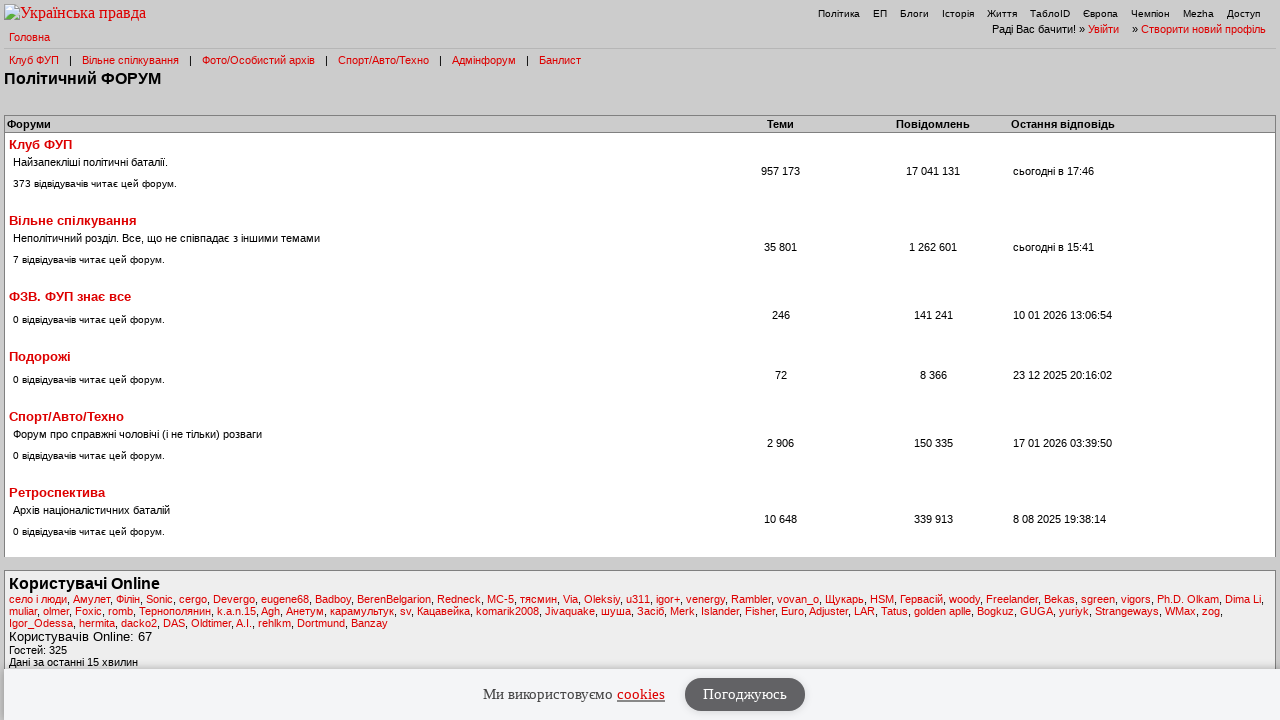

--- FILE ---
content_type: text/html
request_url: https://forum.pravda.com.ua/index.php?PHPSESSID=6lal18fr38fo4d78jnq4jvgq15&show_desktop_mode=true
body_size: 335
content:
<html><body>setting cookie...<script type="text/javascript" src="/aes.min.js" ></script><script>function toNumbers(d){var e=[];d.replace(/(..)/g,function(d){e.push(parseInt(d,16))});return e}function toHex(){for(var d=[],d=1==arguments.length&&arguments[0].constructor==Array?arguments[0]:arguments,e="",f=0;f<d.length;f++)e+=(16>d[f]?"0":"")+d[f].toString(16);return e.toLowerCase()}var a=toNumbers("deadbeefdeadbeefd61cb0e404182880"),b=toNumbers("deadbeefdeadbeefe7c7c89a3b97197f"),c=toNumbers("8db9e7dbbc7bb64d402137f3c5c808b7");document.cookie="BPC="+toHex(slowAES.decrypt(c,2,a,b))+"; expires=Thu, 31-Dec-37 23:55:55 GMT; path=/";location.href="https://forum.pravda.com.ua/index.php?PHPSESSID=6lal18fr38fo4d78jnq4jvgq15&show_desktop_mode=true&ckattempt=1";</script></body></html>

--- FILE ---
content_type: text/html; charset=UTF-8
request_url: https://forum.pravda.com.ua/index.php?PHPSESSID=6lal18fr38fo4d78jnq4jvgq15&show_desktop_mode=true&ckattempt=1
body_size: 5490
content:
<!DOCTYPE html PUBLIC "-//W3C//DTD XHTML 1.0 Transitional//EN" "http://www.w3.org/TR/xhtml1/DTD/xhtml1-transitional.dtd">
<html xmlns="http://www.w3.org/1999/xhtml" lang="ua">
<head>
<meta http-equiv="Content-Type" content="text/html; charset=UTF-8" />
<meta http-equiv="content-language" content="ua"/>
<meta property="og:title" content=" Політичний ФОРУМ - Головна форума - Форум Української Правди"/>    <meta name="viewport" content="width=1024">
    <meta http-equiv="X-UA-Compatible" content="ie=edge">
<meta property="og:type" content="politican"/>
<meta property="og:description" content="Найзапекліші політичні баталії"/>
<meta property="og:image" content="https://forum.pravda.com.ua/Themes/oldschool/images/fb_logo.gif"/>
<meta property="og:site_name" content="Форум Української Правди"/>
<link rel="apple-touch-icon" sizes="57x57" href="/icns/apple-touch-icon-57x57.png">
<link rel="apple-touch-icon" sizes="60x60" href="/icns/apple-touch-icon-60x60.png">
<link rel="apple-touch-icon" sizes="72x72" href="/icns/apple-touch-icon-72x72.png">
<link rel="apple-touch-icon" sizes="76x76" href="/icns/apple-touch-icon-76x76.png">
<link rel="apple-touch-icon" sizes="114x114" href="/icns/apple-touch-icon-114x114.png">
<link rel="apple-touch-icon" sizes="120x120" href="/icns/apple-touch-icon-120x120.png">
<link rel="apple-touch-icon" sizes="144x144" href="/icns/apple-touch-icon-144x144.png">
<link rel="apple-touch-icon" sizes="152x152" href="/icns/apple-touch-icon-152x152.png">
<link rel="apple-touch-icon" sizes="180x180" href="/icns/apple-touch-icon-180x180.png">
<link href="https://forum.pravda.com.ua/Themes/oldschool/images/favicon.ico" rel="shortcut icon" />
<title> Політичний ФОРУМ - Головна форума</title>
<link rel="stylesheet" type="text/css" href="./Themes/oldschool/css/mobile.css" media="handheld" />
<link rel="stylesheet" type="text/css" href="./Themes/oldschool/css/main.css?fin21" media="screen" />
<link rel="stylesheet" type="text/css" href="./Themes/oldschool/css/print.css" media="print" />
<link rel="stylesheet" type="text/css" href="./Themes/oldschool/css/topic_poll.css" media="screen" />
<link rel="stylesheet" type="text/css" href="./Themes/oldschool/css/style.css?fin23" media="screen" />
<link rel="stylesheet" type="text/css" href="./Themes/oldschool/css/index.css?fin=21" media="screen" />
<link rel="stylesheet" type="text/css" href="./Themes/oldschool/css/font-awesome.min.css" media="screen" />    
<script type="text/javascript" src="./Themes/oldschool/scripts/jquery-3.2.1.min.js"></script>
<script type="text/javascript">
    var theme_images_url = 'https://forum.pravda.com.ua/Themes/oldschool/images';
    var smf_charset = 'UTF-8';
    var smf_scripturl = 'https://forum.pravda.com.ua/index.php';
    var smf_images_url = 'https://forum.pravda.com.ua/Themes/oldschool/images';
</script>
<script src="//i.holder.com.ua/t/holder.js" type="text/javascript"></script>
<script type="text/javascript" src="./Themes/oldschool/scripts/javascript.js?fin23"></script>
<script type="text/javascript" src="./Themes/oldschool/scripts/smileys.js?fin23"></script>   
<script type="text/javascript" src="./Themes/oldschool/scripts/script.js?fin21"></script>
<script type="text/javascript" src="./Themes/oldschool/scripts/script2.js?fin23"></script>
<script type='text/javascript'> (function() { var w = window, d = document, protocol =/https/i.test(w.location.protocol) ? 'https:' : 'http:', aml = typeof admixerML !== 'undefined' ? admixerML : { }; aml.fn = aml.fn || []; aml.invPath = aml.invPath || (protocol + '//inv-nets.admixer.net/'); aml.cdnPath = aml.cdnPath || (protocol + '//cdn.admixer.net/'); if (!w.admixerML) { var lodash = document.createElement('script'); lodash.id = 'amlScript'; lodash.async = true; lodash.type = 'text/javascript'; lodash.src = aml.cdnPath + 'scripts3/loader2.js'; var node = d.getElementsByTagName('script')[0]; node.parentNode.insertBefore(lodash, node); w.admixerML = aml; } })(); </script>

	<script src="//connect.facebook.net/en_US/sdk.js#xfbml=1&amp;version=v2.3" type="text/javascript"></script>
</head>
<body>  <script>
    jQuery(document).ready(function(){
       var logocontent = jQuery("#logo").html();
       jQuery("#fakelogo").html(logocontent);
       jQuery("#togglemenu").click(function(){
           jQuery(".showorhidemenu").toggle();
       });                      
    });

  </script> 
  <div id="fakelogo" class="showonmobile"></div>
  <div class='mobile_head1 showorhidemenu hideonmobile'><div id="menulogo-top">
  <div id="logo" class="hideonmobile">
    <a href="https://www.pravda.com.ua"><img src="https://www.pravda.com.ua/images/v5/up-logo_ukr.svg" alt="Українська правда" width="124" height="20" border="0"></a>
  </div>
  <ul id="menulogo" class="pravdamenu">
    <li><a href="https://www.pravda.com.ua/">Політика</a></li>
    <li><a href="https://www.epravda.com.ua">ЕП</a></li>
    <li><a href="https://blogs.pravda.com.ua/">Блоги</a></li>
    <li><a href="https://www.istpravda.com.ua">Історія</a></li>
    <li><a href="https://life.pravda.com.ua/">Життя</a></li>
    <li><a href="https://tabloid.pravda.com.ua/">ТаблоID</a></li>
    <li><a href="https://eurointegration.com.ua/">Європа</a></li>
    <li><a href="https://champion.com.ua/">Чемпіон</a></li>
    <li><a href="https://mezha.media/">Mezha</a></li>
    <li><a href="https://dostup.pravda.com.ua/">Доступ</a></li>
  </div>
</div>
<div style="clear:both;margin:0px;padding:0px;height:1px;">&nbsp;</div>
</div>  <div id="phorum">
<div class='mobile_head2 showorhidemenu hideonmobile'><div id="user-info-nl">
  Раді Вас бачити!
  &raquo; <a class="icon" href="https://forum.pravda.com.ua/index.php?action=login">Увійти</a>

  &raquo; <a class="icon" href="https://forum.pravda.com.ua/index.php?action=hi">Створити новий профіль</a>

<!--  &raquo; <a class="icon" href="https://forum.pravda.com.ua/index.php?action=register">Реєстрація</a> --></div><div id="breadcrumb">
  <a href=https://forum.pravda.com.ua/index.php>Головна</a>
</div>
<div style="padding:5px;font-size:11px;" id="forumsmenu">
  <div class="flist"><a href="https://forum.pravda.com.ua/index.php?board=2.0" title="Клуб ФУП">Клуб ФУП</a></div><div class="bl">|</div>
    <div class="flist"><a href="https://forum.pravda.com.ua/index.php?board=111.0" title="Вільне спілкування">Вільне спілкування</a></div><div class="bl">|</div>
 <!--     <div class="flist"><a href="https://forum.pravda.com.ua/index.php?board=4.0" title="Архів націоналістичних баталій">Ретроспектива</a></div><div class="bl">|</div> -->
  <div class="flist"><a href="https://forum.pravda.com.ua/index.php?board=109.0" title="Фото/Особистий архів">Фото/Особистий архів</a></div><div class="bl">|</div>
  <!-- <div class="flist"><a href="https://forum.pravda.com.ua/index.php?board=107.0" title="Економіка">Економіка</a></div><div class="bl">|</div> -->
  <div class="flist"><a href="https://forum.pravda.com.ua/index.php?board=11.0" title="Форум про справжні чоловічі (і не тільки) розваги">Спорт/Авто/Техно</a></div><div class="bl">|</div>
  <div class="flist"><a href="https://forum.pravda.com.ua/index.php?board=8.0" title="Адмінфорум">Адмінфорум</a></div><div class="bl">|</div>
  <div class="flist"><a href="https://forum.pravda.com.ua/index.php?action=banlist" title="Банний лист">Банлист</a></div>
  
</div>
</div><div id="togglemenu" class="showonmobile togglemenu"><i class="fa fa-bars" aria-hidden="true"></i></div><div id="top">
  <h1 class="hideonmobile oldforumname">Політичний ФОРУМ</h1>
</div>﻿<table cellspacing="0" class="list mainpage" id="main">
<tr class="table_head">
  <th align="left">Форуми</th>
  <th class="hideonmobile">Теми</th>
  <th class="hideonmobile">Повідомлень</th>
  <th class="hideonmobile" align="left">Остання відповідь</th>
</tr>
<tr class="item">
  <td class="td_name">
    <h3><a href="https://forum.pravda.com.ua/index.php?board=2.0">Клуб ФУП</a></h3>
    <p>Найзапекліші політичні баталії.<span class="onlineusers_readers">373 відвідувачів читає цей форум.</span></p><span class="markasread hideonmobile"></span>
  </td>
  <td class="td_topics hideonmobile">957 173</td>
  <td class="td_posts hideonmobile">17 041 131</td>
  <td class="td_latest_post hideonmobile">cьогодні в 17:46</td>
</tr>
<tr class="item">
  <td class="td_name">
    <h3><a href="https://forum.pravda.com.ua/index.php?board=111.0">Вільне спілкування</a></h3>
    <p>Неполітичний розділ. Все, що не співпадає з іншими темами<span class="onlineusers_readers">7 відвідувачів читає цей форум.</span></p><span class="markasread hideonmobile"></span>
  </td>
  <td class="td_topics hideonmobile">35 801</td>
  <td class="td_posts hideonmobile">1 262 601</td>
  <td class="td_latest_post hideonmobile">cьогодні в 15:41</td>
</tr>
<tr class="item">
  <td class="td_name">
    <h3><a href="https://forum.pravda.com.ua/index.php?board=118.0">ФЗВ. ФУП знає все</a></h3>
    <p><span class="onlineusers_readers">0 відвідувачів читає цей форум.</span></p><span class="markasread hideonmobile"></span>
  </td>
  <td class="td_topics hideonmobile">246</td>
  <td class="td_posts hideonmobile">141 241</td>
  <td class="td_latest_post hideonmobile">10 01 2026 13:06:54</td>
</tr>
<tr class="item">
  <td class="td_name">
    <h3><a href="https://forum.pravda.com.ua/index.php?board=117.0">Подорожі</a></h3>
    <p><span class="onlineusers_readers">0 відвідувачів читає цей форум.</span></p><span class="markasread hideonmobile"></span>
  </td>
  <td class="td_topics hideonmobile">72</td>
  <td class="td_posts hideonmobile">8 366</td>
  <td class="td_latest_post hideonmobile">23 12 2025 20:16:02</td>
</tr>
<tr class="item">
  <td class="td_name">
    <h3><a href="https://forum.pravda.com.ua/index.php?board=11.0">Спорт/Авто/Техно</a></h3>
    <p>Форум про справжні чоловічі (і не тільки) розваги <span class="onlineusers_readers">0 відвідувачів читає цей форум.</span></p><span class="markasread hideonmobile"></span>
  </td>
  <td class="td_topics hideonmobile">2 906</td>
  <td class="td_posts hideonmobile">150 335</td>
  <td class="td_latest_post hideonmobile">17 01 2026 03:39:50</td>
</tr>
<tr class="item">
  <td class="td_name">
    <h3><a href="https://forum.pravda.com.ua/index.php?board=4.0">Ретроспектива</a></h3>
    <p>Архів націоналістичних баталій<span class="onlineusers_readers">0 відвідувачів читає цей форум.</span></p><span class="markasread hideonmobile"></span>
  </td>
  <td class="td_topics hideonmobile">10 648</td>
  <td class="td_posts hideonmobile">339 913</td>
  <td class="td_latest_post hideonmobile"> 8 08 2025 19:38:14</td>
</tr>
</table><div class="generic mod_onlineusers">
  <a href="https://forum.pravda.com.ua/index.php?action=mlist"><h1>Користувачі Online</h1></a>
  <div class="onlineusers_users">
    <nobr><a href="https://forum.pravda.com.ua/index.php?action=profile;u=37448">село і люди</a></nobr>,
    <nobr><a href="https://forum.pravda.com.ua/index.php?action=profile;u=5015713">Амулет</a></nobr>,
    <nobr><a href="https://forum.pravda.com.ua/index.php?action=profile;u=5028391">Філін</a></nobr>,
    <nobr><a href="https://forum.pravda.com.ua/index.php?action=profile;u=20486">Sonic</a></nobr>,
    <nobr><a href="https://forum.pravda.com.ua/index.php?action=profile;u=5018751">cergo</a></nobr>,
    <nobr><a href="https://forum.pravda.com.ua/index.php?action=profile;u=5014660">Devergo</a></nobr>,
    <nobr><a href="https://forum.pravda.com.ua/index.php?action=profile;u=5020364">eugene68</a></nobr>,
    <nobr><a href="https://forum.pravda.com.ua/index.php?action=profile;u=5033575">Badboy</a></nobr>,
    <nobr><a href="https://forum.pravda.com.ua/index.php?action=profile;u=5028354">BerenBelgarion</a></nobr>,
    <nobr><a href="https://forum.pravda.com.ua/index.php?action=profile;u=6916">Redneck</a></nobr>,
    <nobr><a href="https://forum.pravda.com.ua/index.php?action=profile;u=37608">MC-5</a></nobr>,
    <nobr><a href="https://forum.pravda.com.ua/index.php?action=profile;u=5028518">тясмин</a></nobr>,
    <nobr><a href="https://forum.pravda.com.ua/index.php?action=profile;u=2444">Via</a></nobr>,
    <nobr><a href="https://forum.pravda.com.ua/index.php?action=profile;u=6297">Oleksiy</a></nobr>,
    <nobr><a href="https://forum.pravda.com.ua/index.php?action=profile;u=5021421">u311</a></nobr>,
    <nobr><a href="https://forum.pravda.com.ua/index.php?action=profile;u=5033299">igor+</a></nobr>,
    <nobr><a href="https://forum.pravda.com.ua/index.php?action=profile;u=5028867">venergy</a></nobr>,
    <nobr><a href="https://forum.pravda.com.ua/index.php?action=profile;u=34578">Rambler</a></nobr>,
    <nobr><a href="https://forum.pravda.com.ua/index.php?action=profile;u=5014709">vovan_o</a></nobr>,
    <nobr><a href="https://forum.pravda.com.ua/index.php?action=profile;u=5029818">Щукарь</a></nobr>,
    <nobr><a href="https://forum.pravda.com.ua/index.php?action=profile;u=5016961">HSM</a></nobr>,
    <nobr><a href="https://forum.pravda.com.ua/index.php?action=profile;u=5019226">Гервасій</a></nobr>,
    <nobr><a href="https://forum.pravda.com.ua/index.php?action=profile;u=4393">woody</a></nobr>,
    <nobr><a href="https://forum.pravda.com.ua/index.php?action=profile;u=1848">Freelander</a></nobr>,
    <nobr><a href="https://forum.pravda.com.ua/index.php?action=profile;u=5033515">Bekas</a></nobr>,
    <nobr><a href="https://forum.pravda.com.ua/index.php?action=profile;u=34061">sgreen</a></nobr>,
    <nobr><a href="https://forum.pravda.com.ua/index.php?action=profile;u=156">vigors</a></nobr>,
    <nobr><a href="https://forum.pravda.com.ua/index.php?action=profile;u=13247">Ph.D. Olkam</a></nobr>,
    <nobr><a href="https://forum.pravda.com.ua/index.php?action=profile;u=5017472">Dima Li</a></nobr>,
    <nobr><a href="https://forum.pravda.com.ua/index.php?action=profile;u=13427">muliar</a></nobr>,
    <nobr><a href="https://forum.pravda.com.ua/index.php?action=profile;u=5015242">olmer</a></nobr>,
    <nobr><a href="https://forum.pravda.com.ua/index.php?action=profile;u=5023247">Foxic</a></nobr>,
    <nobr><a href="https://forum.pravda.com.ua/index.php?action=profile;u=13182">romb</a></nobr>,
    <nobr><a href="https://forum.pravda.com.ua/index.php?action=profile;u=5026328">Тернополянин</a></nobr>,
    <nobr><a href="https://forum.pravda.com.ua/index.php?action=profile;u=5015831">k.a.n.15</a></nobr>,
    <nobr><a href="https://forum.pravda.com.ua/index.php?action=profile;u=1933">Agh</a></nobr>,
    <nobr><a href="https://forum.pravda.com.ua/index.php?action=profile;u=5014848">Анетум</a></nobr>,
    <nobr><a href="https://forum.pravda.com.ua/index.php?action=profile;u=5016465">карамультук</a></nobr>,
    <nobr><a href="https://forum.pravda.com.ua/index.php?action=profile;u=5030958">sv</a></nobr>,
    <nobr><a href="https://forum.pravda.com.ua/index.php?action=profile;u=6867">Кацавейка</a></nobr>,
    <nobr><a href="https://forum.pravda.com.ua/index.php?action=profile;u=13424">komarik2008</a></nobr>,
    <nobr><a href="https://forum.pravda.com.ua/index.php?action=profile;u=5015552">Jivaquake</a></nobr>,
    <nobr><a href="https://forum.pravda.com.ua/index.php?action=profile;u=34542">шуша</a></nobr>,
    <nobr><a href="https://forum.pravda.com.ua/index.php?action=profile;u=7028">Засіб</a></nobr>,
    <nobr><a href="https://forum.pravda.com.ua/index.php?action=profile;u=5791">Merk</a></nobr>,
    <nobr><a href="https://forum.pravda.com.ua/index.php?action=profile;u=5015603">Islander</a></nobr>,
    <nobr><a href="https://forum.pravda.com.ua/index.php?action=profile;u=22">Fisher</a></nobr>,
    <nobr><a href="https://forum.pravda.com.ua/index.php?action=profile;u=675">Euro</a></nobr>,
    <nobr><a href="https://forum.pravda.com.ua/index.php?action=profile;u=5015405">Adjuster</a></nobr>,
    <nobr><a href="https://forum.pravda.com.ua/index.php?action=profile;u=6517">LAR</a></nobr>,
    <nobr><a href="https://forum.pravda.com.ua/index.php?action=profile;u=3854">Tatus</a></nobr>,
    <nobr><a href="https://forum.pravda.com.ua/index.php?action=profile;u=10763">golden aplle</a></nobr>,
    <nobr><a href="https://forum.pravda.com.ua/index.php?action=profile;u=9865">Bogkuz</a></nobr>,
    <nobr><a href="https://forum.pravda.com.ua/index.php?action=profile;u=27984">GUGA</a></nobr>,
    <nobr><a href="https://forum.pravda.com.ua/index.php?action=profile;u=5019674">yuriyk</a></nobr>,
    <nobr><a href="https://forum.pravda.com.ua/index.php?action=profile;u=27841">Strangeways</a></nobr>,
    <nobr><a href="https://forum.pravda.com.ua/index.php?action=profile;u=5022014">WMax</a></nobr>,
    <nobr><a href="https://forum.pravda.com.ua/index.php?action=profile;u=5033552">zоg</a></nobr>,
    <nobr><a href="https://forum.pravda.com.ua/index.php?action=profile;u=34487">Igor_Odessa</a></nobr>,
    <nobr><a href="https://forum.pravda.com.ua/index.php?action=profile;u=13175">hermita</a></nobr>,
    <nobr><a href="https://forum.pravda.com.ua/index.php?action=profile;u=23809">dacko2</a></nobr>,
    <nobr><a href="https://forum.pravda.com.ua/index.php?action=profile;u=5033586">DAS</a></nobr>,
    <nobr><a href="https://forum.pravda.com.ua/index.php?action=profile;u=5033640">Oldtimer</a></nobr>,
    <nobr><a href="https://forum.pravda.com.ua/index.php?action=profile;u=6041">A.I.</a></nobr>,
    <nobr><a href="https://forum.pravda.com.ua/index.php?action=profile;u=34358">rehlkm</a></nobr>,
    <nobr><a href="https://forum.pravda.com.ua/index.php?action=profile;u=5019497">Dortmund</a></nobr>,
    <nobr><a href="https://forum.pravda.com.ua/index.php?action=profile;u=5014866">Banzay</a></nobr>
  </div>
  <div class="onlineusers_record">Користувачів Online: 67</div>
  <div class="onlineusers_guests">Гостей: 325</div>
  <div class="onlineusers_guests">Дані за останні 15 хвилин</div>
</div>
<div style="height: 10px;">&nbsp;</div>  <span class="hideondesktop"><a href="https://forum.pravda.com.ua/index.php?show_desktop_mode=true">Повна версія</a></span>
  </div><div style="height: 10px;">&nbsp;</div>

<script>
  (function(i,s,o,g,r,a,m){i['GoogleAnalyticsObject']=r;i[r]=i[r]||function(){
  (i[r].q=i[r].q||[]).push(arguments)},i[r].l=1*new Date();a=s.createElement(o),
  m=s.getElementsByTagName(o)[0];a.async=1;a.src=g;m.parentNode.insertBefore(a,m)
  })(window,document,'script','//www.google-analytics.com/analytics.js','ga');

  ga('create', 'UA-554376-9', 'auto');
  ga('send', 'pageview');

</script>

<!-- (C)2000-2021 Gemius SA - gemiusPrism  / Wezel zbiorczy pravda.com.ua/Strona glowna serwisu -->
<script type="text/javascript">
<!--//--><![CDATA[//><!--
var pp_gemius_identifier = '0sgwsqe5pzCIPQDb5wLO8sdRHUykaC7Km1v9.r46UA3.K7';
// lines below shouldn't be edited
function gemius_pending(i)  {  window[i] = window[i] || function()  { var x = window[i+'_pdata'] = window[i+'_pdata'] || []; x[x.length]=arguments; } ; } ;gemius_pending('gemius_hit'); gemius_pending('gemius_event'); gemius_pending('pp_gemius_hit'); gemius_pending('pp_gemius_event');(function(d,t)  { try  { var gt=d.createElement(t),s=d.getElementsByTagName(t)[0],l='http'+((location.protocol=='https:')?'s':''); gt.setAttribute('async','async');gt.setAttribute('defer','defer'); gt.src=l+'://gaua.hit.gemius.pl/xgemius.js'; s.parentNode.insertBefore(gt,s); }  catch (e)  {  }  } )(document,'script');
//--><!]]>
</script>


<style>
  .footer_banner {
      font-family: Fira Sans;
      position: fixed;
      background: #f4f5f7;
      box-shadow: 0px 0px 9px 0px rgba(0, 0, 0, 0.31);
      width: 100%;
      padding: 5px 10px 5px 10px;
      transition: 2s;
      bottom: -500px;
      box-sizing: border-box;
      z-index: 3;
  }
  .footer_banner.active {
      bottom: 0px;
  }
  .footer_banner:before {
      content: '';
      position: absolute;
      width: 100%;
      height: 100%;
      top: 0;
      left: 0;
      z-index: 1;
  }
  .footer_banner .banner_content {
      max-width: 1200px;
      width: 100%;
      margin: 0 auto;
      justify-content: space-between;
      align-items: center;
      position: relative;
      z-index: 2;
      display: flex;
  }
      
  .footer_banner .banner_text_wrapper {display: flex; align-items: center; justify-content: center; width: 100%;}
  .footer_banner .banner_text {
      padding-right: 20px;;
  }
  .footer_banner .banner_title {
      font-weight: bold;
      font-size: 1.5rem;
      line-height: 29px;
      margin: 10px 0px 5px 0;
      color: #900022;
  }
  .footer_banner .banner_desc {
      font-size: 15px;
      line-height: 19px;
      color: #444;
      white-space: nowrap;
  }
     .footer_banner .banner_desc a { 
      box-shadow: inset 0 -2px #888;
      border-bottom: none;
      }
  .footer_banner .bunner_btn {
  
      display: flex;
      align-items: center;
      font-size: 15px;
  }
  .footer_banner .bunner_btn > div {
      width: 100%;
      display: flex;
  }
  .footer_banner .ok {
      background: #626265;
      border-radius: 36px;
      display: flex;
      align-items: center;
      justify-content: center;
      margin: 4px 0 4px 0;
      padding: 8px 18px;
      color: #fff;
      cursor: pointer;
      box-shadow: 0px 1px 9px 0px rgba(0, 0, 0, 0.13);
  }
  .footer_banner .ok:hover {
      opacity: 0.9;
  }
  
  
  
  @media screen and (max-width:640px) {
  .footer_banner .banner_content {flex-wrap: wrap;}
  .footer_banner {padding-bottom: 5px;}
  }
  
  @media screen and (max-width:360px) {
  .footer_banner .bunner_btn {margin-top: 0; padding-top: 0;}
  .footer_banner .bunner_btn a {display: block;width: 100%;}
  .footer_banner .banner_text {padding-right: 10px;}
      .footer_banner .ok {padding: 5px 10px; margin-right: 10px;}
      .footer_banner .banner_desc {font-size: 14px;}
      .footer_banner .bunner_btn {font-size: 14px;}
  }
  </style>
  <div class="footer_banner" id="checkUPcookies">
    <div class="banner_content">
      <div class="banner_text_wrapper">
        <div class="banner_text">
          <div class="banner_desc">Ми використовуємо <a href="https://www.pravda.com.ua/cookies/">cookies</a></div>
        </div>
        <div class="bunner_btn">
          <div> <a href="" target="">
            <div class="ok" onclick="setLocalstorageCookie(); return false;">Погоджуюсь</div>
            </a>
          </div>
        </div>
      </div>
    </div>
  </div>
  
<script>

if(localStorage.getItem("checkUPcookies") === null) {
  document.getElementById("checkUPcookies").classList.add("active");
}

function setLocalstorageCookie ()
{
  localStorage.setItem("checkUPcookies", 1)
  document.getElementById("checkUPcookies").classList.remove("active");
  return false;
}
</script>

</div></body>
</html>